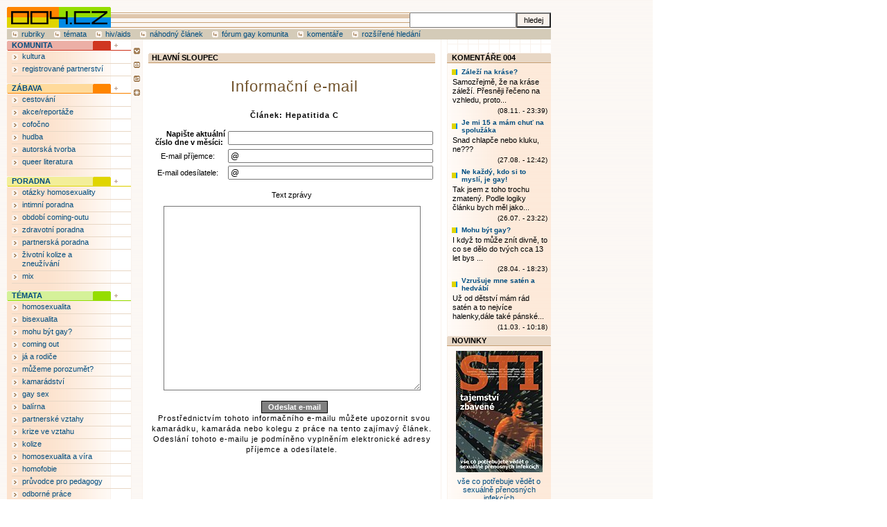

--- FILE ---
content_type: text/html; charset=windows-1250
request_url: http://www.004.cz/rservice.php?akce=info&cisloclanku=2005070706
body_size: 3784
content:
<!DOCTYPE html PUBLIC "-//W3C//DTD XHTML 1.0 Strict//EN" "http://www.w3.org/TR/xhtml1/DTD/xhtml1-strict.dtd">
<html xmlns="http://www.w3.org/1999/xhtml" xml:lang="cs" lang="cs">

<head>
  <title>004.CZ - 004.CZ</title>
  <meta http-equiv="Content-Type" content="text/html; charset=windows-1250" />
  <meta name="author" content="Bohdan Pásek, http://code004.cz" />
  <meta name="description" content="004.CZ - Gay a lesbický internetový magazín - zdraví, prevence HIV-AIDS a STI, sexualita, rodina, partnerské vztahy, GLBT poradna, aktuality" />
  <meta name="keywords" content="gay, lesbian, poradna, zdraví, témata, partnerství, transgender, sex" />
  <meta name="robots" content="noodp" />
  
  <link rel="stylesheet" href="http://www.004.cz/image/004/004_1.css" type="text/css" />
  <link rel="shortcut icon" href="favicon.ico" />
  <script src="http://www.004.cz/image/004/004_3.js" type="text/javascript"></script>
</head>
<body>

	<!-- hlavička -->
<div id="outer">
<div id="pagemargin">
<div id="topdecor"><h1 id="hlogo"><a href="http://www.004.cz" title="004.cz"><img class="nula" alt="004.CZ - Gay a lesbický internetový magazín - zdraví, prevence HIV-AIDS a STI, sexualita, rodina, partnerské vztahy, GLBT poradna, aktuality" src="image/004/logo.gif" /></a></h1>
<form action="search.php" method="get">
<div><input type="text" name="rstext" size="15" id="search" />
<input type="submit" value="hledej" id="searchok" /></div>
</form>
</div>
<div id="hlbg">
<a href="http://rubriky.004.cz">rubriky</a>
<a href="http://temata.004.cz">témata</a>
<a href="http://hiv-aids.004.cz">hiv/aids</a>
<a href=".?nahodny">náhodný článek</a>
<a href="http://gay.komunita.cz">fórum gay komunita</a>
<a href="http://komentare.004.cz">komentáře</a>
<a href="search.php">rozšířené hledání</a>
</div>

	<!-- hlavní bannerová pozice -->
<div class="hornipozice"></div>

<div id="stred">

<div class="ntitle">Hlavní sloupec</div>
	<!-- news/aktuality -->
<p class="center nadpis">Informační e-mail</p>
<p class="center z"><strong>Článek: Hepatitida C</strong></p>
<form action="rservice.php" method="post">
<div class="center">
<input type="hidden" name="akce" value="sendinfo" />
<input type="hidden" name="cisloclanku" value="2005070706" />
<input type="hidden" name="prtitulek" value="Hepatitida C" />
<table class="center">
<tr class="komz"><td><span class="bold">Napište aktuální číslo dne v měsíci:</span>&nbsp;</td><td><input type="text" size="40" name="kontrola" value="" class="textpole" /></td></tr>
<tr class="z"><td>E-mail příjemce:</td><td><input type="text" size="40" name="prprijemce" value="@" class="textpole" /></td></tr>
<tr class="z"><td>E-mail odesílatele:</td><td><input type="text" size="40" name="prodesilatel" value="@" class="textpole" /></td></tr>
<tr class="z"><td colspan="2" class="center"><br />Text zprávy<br /><textarea name="przprava" cols="50" rows="20" class="komtextbox"></textarea></td></tr>
</table>
</div>
<p class="center"><input type="submit" value=" Odeslat e-mail " class="tl" /></p>
<p class="center z">Prostřednictvím tohoto informačního e-mailu můžete upozornit svou kamarádku, kamaráda nebo kolegu z práce na tento zajímavý článek. Odeslání tohoto e-mailu je podmíněno vyplněním elektronické adresy příjemce a odesílatele.</p>
</form>
<p></p>

</div>

	<!-- menu -->
<div id="menu">
<div class="m1 m0"><a href="search=velikost-sab-tema-3">KOMUNITA</a></div>

<ul class="menu">
<li><a href="http://kultura.004.cz">kultura</a></li>
<li><a href="http://registrovane.partnerstvi.004.cz">registrované partnerství</a></li>
</ul>

<div class="m5 m0"><a href="search=tema-5">ZÁBAVA</a></div>

<ul class="menu">
  <li><a href="http://cestovani.004.cz/">cestování</a> </li>
  <li><a href="http://akce.004.cz/">akce/reportáže</a> </li>
  <li><a href="http://cofocno.004.cz/">cofočno</a> </li>
  <li><a href="http://hudba.004.cz/">hudba</a> </li>
  <li><a href="http://tvorba.004.cz/">autorská tvorba</a></li>
  <li><a href="http://literatura.004.cz/">queer 
  literatura</a>
</li></ul>

<div class="m3 m0"><a href="search=tema-1">PORADNA</a></div>

<ul class="menu">
<li><a href="http://poradna.homosexualita.004.cz">otázky homosexuality</a></li>
<li><a href="http://www.004.cz/poradna-tematu-intimnosti-uvod">intimní poradna</a></li>
<li><a href="http://poradna.comingout.004.cz">období coming-outu</a></li>
<li><a href="http://poradna.zdravi.004.cz">zdravotní poradna</a></li>
<li><a href="http://poradna.partnerstvi.004.cz">partnerská poradna</a></li>
<li><a href="http://poradna.kolize.004.cz">životní kolize a zneužívání</a></li>
<li><a href="http://www.004.cz/search=velikost-sab-tema-38">mix</a></li>
</ul>

<div class="m4 m0"><a href="temata-004">TÉMATA</a></div>

<ul class="menu">
<li><a href="http://homosexualita.004.cz">homosexualita</a></li> 
<li><a href="http://bisexualita.004.cz">bisexualita</a></li> 
<li><a href="http://mohubytgay.004.cz">mohu být gay?</a></li>
<li><a href="http://comingout.004.cz">coming out</a></li>
<li><a href="http://doma.004.cz">já a rodiče</a></li>
<li><a href="http://rodice.004.cz">můžeme porozumět?</a></li>
<li><a href="http://kamaradstvi.004.cz">kamarádství</a></li>
<li><a href="http://sex.004.cz">gay sex</a></li>
<li><a href="http://balirna.004.cz">balírna</a></li>
<li><a href="http://partnerstvi.004.cz">partnerské vztahy</a></li>
<li><a href="http://krize.004.cz">krize ve vztahu</a></li>
<li><a href="http://kolize.004.cz">kolize</a></li>
<li><a href="http://vira.004.cz">homosexualita a víra</a></li>
<li><a href="http://homofobie.004.cz">homofobie</a></li>
<li><a href="http://pedagog.004.cz">průvodce pro pedagogy</a></li>
<li><a href="odborne-prace">odborné práce</a></li></ul>

<div class="m2 m0"><a href="search=tema-4">ZDRAVÍ</a></div>

<ul class="menu">
<li><a href="http://std.004.cz">pohlavně přenosné choroby</a></li>
<li><a href="http://hiv-aids.004.cz">prevence hiv-aids</a></li>
<li><a href="http://poradny.004.cz">odborné kontakty</a></li>
<li><a href="http://fitness.004.cz">fitness</a></li>
</ul>

<div class="m6 m0"><a href="search=tema-7">REDAKCE</a></div>

<ul class="menu">
<li><a href="http://inzerce.004.cz">inzerce</a></li>
<li><a href="pravidla-diskusnich-for">pravidla pro veřejnost</a></li>
<li><a href="search.php">rozšířené vyhledávání</a></li>
<li><a href="akce=temata">úplný seznam rubrik</a></li>
<li><a href="akce=statistika">nejčtenější články</a></li>
<li><a href="http://www.004.cz/?nahodny">náhodný článek</a></li>
<li><a href="akce=komentare">poslední komentáře</a></li>
<li><a href="readers.php">personalizace</a></li>
<li><a href="kdo-je-kdo">kdo je kdo</a></li>
<li><a href="kontakty">kontakty</a></li>
<li><a href="obcanske-sdruzeni-code-004">code 004</a></li>
<li><a href="http://copyright.004.cz">copyright</a></li>
</ul>
<div class="m1 m0"><a href=".">ČTENÁŘ</a></div>
<form action="readers.php" method="post">

<div class="menu">
<input type="hidden" name="akce" value="quicklog" />
Jméno:<br /><input type="text" size="15" name="rjmeno" class="textbox" /><br />
Heslo:<br /><input type="password" size="15" name="rheslo" class="textbox" /><br />
<input type="submit" value="Odeslat" class="readertl tl" />
</div>

<ul class="menu">
<li><a href="readers.php?akce=new">Registrace</a></li>
<li><a href="readers.php?akce=newpw">Zapomenuté heslo</a></li>
</ul></form>

<img src="http://www.toplist.cz/count.asp?id=29419&amp;logo=blank" alt="TOPlist" id="toplist" />
</div>

	<!-- oddělovač menu-news + funkce -->
<div class="funkce">
<a href="pravidla-diskusnich-for"><img src="image/004/f2.gif" alt="pravidla pro veřejnost" /></a>
<a href="akce=linky"><img src="image/004/f3.gif" alt="odkazy" /></a>
<a href="akce=temata"><img src="image/004/f4.gif" alt="rubriky" /></a>
<a href="akce=komentare"><img src="image/004/f5.gif" alt="posledních 100 komentářů" /></a>
</div>

	<!-- infosloupek -->
<div class="info">

<div class="ititle">Komentáře 004</div>
<div class="infoblok"><div class="nejkoment"><a href="zalezi-na-krase#comment14715" title="Zobrazit článek">Záleží na kráse?</a></div><div class="novtext">Samozřejmě, že na kráse záleží. Přesněji řečeno na vzhledu, proto...</div><div class="nejkomentdate">(08.11. - 23:39)</div> 
<div class="nejkoment"><a href="je-mi-15-a-mam-chut-na-spoluzaka#comment14714" title="Zobrazit článek">Je mi 15 a mám chuť na spolužáka</a></div><div class="novtext">Snad chlapče nebo kluku, ne???</div><div class="nejkomentdate">(27.08. - 12:42)</div> 
<div class="nejkoment"><a href="ne-kazdy-kdo-si-to-mysli-je-gay#comment14713" title="Zobrazit článek">Ne každý, kdo si to myslí, je gay!</a></div><div class="novtext">Tak jsem z toho trochu zmatený. Podle logiky článku bych měl jako...</div><div class="nejkomentdate">(26.07. - 23:22)</div> 
<div class="nejkoment"><a href="mohu-byt-gay#comment14712" title="Zobrazit článek">Mohu být gay?</a></div><div class="novtext">I když to může znít divně, to co se dělo do tvých cca 13 let bys ...</div><div class="nejkomentdate">(28.04. - 18:23)</div> 
<div class="nejkoment"><a href="vzrusuje-mne-saten-a-hedvabi#comment14711" title="Zobrazit článek">Vzrušuje mne satén a hedvábí</a></div><div class="novtext">Už od dětství mám rád satén a to nejvíce halenky,dále také pánské...</div><div class="nejkomentdate">(11.03. - 10:18)</div> 
</div>
<div class="ititle">Novinky</div>
<div class="infoblok"><div class="dvcenter"><a href="sti-tajemstvi-zbavene"><img src="_fotky/2008_sti_obalka125.jpg" alt="STI tajemství zbavené" /><br />vše co potřebuje vědět o sexuálně přenosných infekcích</a></div></div>
<div class="ititle">anketa</div>
<div class="infoblok"><div class="anketasysz">Můj přítel/moje přítelkyně je věkem oproti mně:</div>
<div class="anketasysodp">
<a href="ankety.php?akce=hlasuj&amp;hlas=87&amp;cil=index&amp;anketa=19">cca stejně (+/-3 roky)</a><br />
<img src="pictures.php?rvel=24&amp;barva=1" height="8" width="24" alt="9809" /> (9809 hl.)<br />
<a href="ankety.php?akce=hlasuj&amp;hlas=88&amp;cil=index&amp;anketa=19">trochu starší (o 4-10 let)</a><br />
<img src="pictures.php?rvel=18&amp;barva=2" height="8" width="18" alt="6997" /> (6997 hl.)<br />
<a href="ankety.php?akce=hlasuj&amp;hlas=89&amp;cil=index&amp;anketa=19">starší (11 a víc let)</a><br />
<img src="pictures.php?rvel=17&amp;barva=3" height="8" width="17" alt="6804" /> (6804 hl.)<br />
<a href="ankety.php?akce=hlasuj&amp;hlas=90&amp;cil=index&amp;anketa=19">trochu mladší (o 4-10 let)</a><br />
<img src="pictures.php?rvel=14&amp;barva=4" height="8" width="14" alt="5646" /> (5646 hl.)<br />
<a href="ankety.php?akce=hlasuj&amp;hlas=91&amp;cil=index&amp;anketa=19">mladší (11 a víc let)</a><br />
<img src="pictures.php?rvel=13&amp;barva=5" height="8" width="13" alt="5136" /> (5136 hl.)<br />
<a href="ankety.php?akce=hlasuj&amp;hlas=92&amp;cil=index&amp;anketa=19">nemám přítele nebo přítelkyni</a><br />
<img src="pictures.php?rvel=17&amp;barva=6" height="8" width="17" alt="6602" /> (6602 hl.)<br />
</div>
<div class="anketasysz">Celkem hlasovalo: 40994</div>
</div>

</div>
	<!-- konec infosloupce -->

	<!-- pata -->
<div id="zapati">
<a href="http://copyright.004.cz" title="copyright informace">&copy;</a> 2001 - 2025 Code004 / <script type="text/javascript">abc('mail','bodyia.cz','bodyia.cz');</script> | ISSN 1214-4452 | <a href="http://inzerce.004.cz">Inzerujte na 004.cz</a> | Powered by <a href="http://www.supersvet.cz/phprs" rel="external">phpRS</a> |
</div>

	<!-- skyscraper -->


</div>
</div>
</body>
</html>